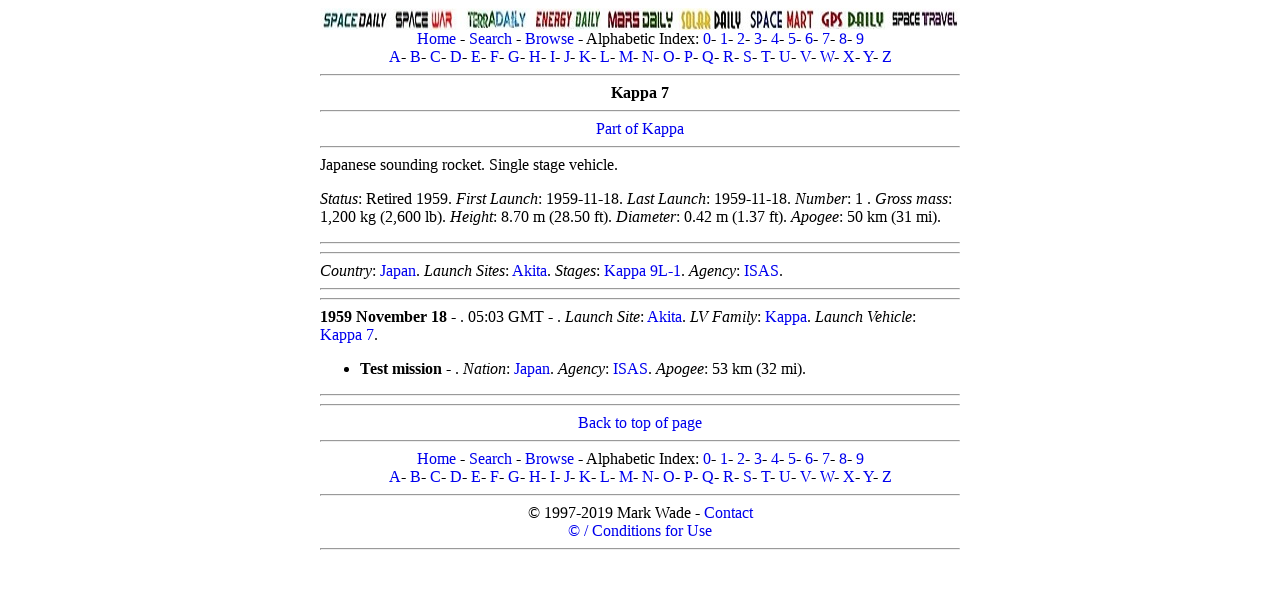

--- FILE ---
content_type: text/html; charset=UTF-8
request_url: http://astronautix.com/k/kappa7.html
body_size: 5666
content:
<!DOCTYPE HTML PUBLIC "-//W3C//DTD HTML 4.01 Transitional//EN" "http://www.w3.org/TR/html4/loose.dtd">
<html lang="en">
<head>
<meta charset="windows-1252"/>
<meta name=viewport content="width=device-width">
<meta name="keywords" content="Kappa 7">
<meta name="description" content="Kappa 7">
<!--Kappa 7-->
<title>Kappa 7</title>
<meta name="robots" content="index, follow" />
<link rel="icon" type="image/png" href="../graphics/f/favicon.png">
<style type="text/css">a {text-decoration: none}</style>
<link rel="stylesheet" type="text/css" href="../astro2018.css">
</head>
<body>
<div class="center-div">
<font size="medium" face="Georgia">
<a name="top"></a>
<center>
<img src="../graphics/s/spacedaily2.jpg" usemap="dailymap">
<map name="dailymap">
<area shape="rect" coords="0,0,70,22" href="http://www.spacedaily.com">
<area shape="rect" coords="71,0,141,22" href="http://www.spacewar.com">
<area shape="rect" coords="142,0,212,22" href="http://www.terradaily.com">
<area shape="rect" coords="213,0,283,22" href="http://www.energy-daily.com">
<area shape="rect" coords="284,0,354,22" href="http://www.marsdaily.com">
<area shape="rect" coords="355,0,425,22" href="http://www.solardaily.com">
<area shape="rect" coords="426,0,496,22" href="http://www.spacemart.com">
<area shape="rect" coords="497,0,567,22" href="http://www.gpsdaily.com">
<area shape="rect" coords="568,0,640,22" href="http://www.space-travel.com">
</map>
<br>
<a href="../index.html">Home</a> - <a href="../s/search.html">Search</a> - <a href="../b/browse.html">Browse</a> - Alphabetic Index: <a href="../0/index.html">0</a>- <a href="../1/index.html">1</a>- <a href="../2/index.html">2</a>- <a href="../3/index.html">3</a>- <a href="../4/index.html">4</a>- <a href="../5/index.html">5</a>- <a href="../6/index.html">6</a>- <a href="../7/index.html">7</a>- <a href="../8/index.html">8</a>- <a href="../9/index.html">9</a><br><a href="../a/index.html">A</a>- <a href="../b/index.html">B</a>- <a href="../c/index.html">C</a>- <a href="../d/index.html">D</a>- <a href="../e/index.html">E</a>- <a href="../f/index.html">F</a>- <a href="../g/index.html">G</a>- <a href="../h/index.html">H</a>- <a href="../i/index.html">I</a>- <a href="../j/index.html">J</a>- <a href="../k/index.html">K</a>- <a href="../l/index.html">L</a>- <a href="../m/index.html">M</a>- <a href="../n/index.html">N</a>- <a href="../o/index.html">O</a>- <a href="../p/index.html">P</a>- <a href="../q/index.html">Q</a>- <a href="../r/index.html">R</a>- <a href="../s/index.html">S</a>- <a href="../t/index.html">T</a>- <a href="../u/index.html">U</a>- <a href="../v/index.html">V</a>- <a href="../w/index.html">W</a>- <a href="../x/index.html">X</a>- <a href="../y/index.html">Y</a>- <a href="../z/index.html">Z</a>
<script type="text/javascript" src="../java/marx.js"></script>
<hr>

<!--Put Advertisement here centered max total width 600-->

<!--mxyzptlk-->
<b>Kappa 7</b><hr></center>
<center><a href="../k/kappa.html">Part of Kappa</a><hr></center>
Japanese sounding rocket. Single stage vehicle.<p>
 <i>Status</i>: Retired 1959.  <i>First Launch</i>: 1959-11-18.  <i>Last Launch</i>: 1959-11-18.  <i>Number</i>:  1 . <i>Gross mass</i>: 1,200 kg (2,600 lb). <i>Height</i>: 8.70 m (28.50 ft). <i>Diameter</i>: 0.42 m (1.37 ft). <i>Apogee</i>: 50 km (31 mi). <p>
<p>
<p>
<center><hr><b>
</center></b><hr>
<i>Country</i>: <a href="../j/japan.html">Japan</a>. 
<i>Launch Sites</i>: <a href="../a/akita.html">Akita</a>. 
<i>Stages</i>: <a href="../k/kappa9l-1.html">Kappa 9L-1</a>. 
<i>Agency</i>: <a href="../i/isas.html">ISAS</a>. 
<hr>

<hr>
<B>1959 November 18 - </B>. 
05:03 GMT - . 
<i>Launch Site</i>: <a href="../a/akita.html">Akita</a>. 
<i>LV Family</i>: <a href="../k/kappa.html">Kappa</a>. 
<i>Launch Vehicle</i>: <a href="../k/kappa7.html">Kappa 7</a>. 
<ul><li><b>Test mission</b> - . 
<i>Nation</i>: <a href="../j/japan.html">Japan</a>. 
<i>Agency</i>: <a href="../i/isas.html">ISAS</a>. 
<i>Apogee</i>: 53 km (32 mi). </li></ul>

<hr>
<!--obafgkm-->
<center>
<hr>
<a href="#top">Back to top of page</a>
<hr>
<a href="../index.html">Home</a> - <a href="../s/search.html">Search</a> - <a href="../b/browse.html">Browse</a> - Alphabetic Index: <a href="../0/index.html">0</a>- <a href="../1/index.html">1</a>- <a href="../2/index.html">2</a>- <a href="../3/index.html">3</a>- <a href="../4/index.html">4</a>- <a href="../5/index.html">5</a>- <a href="../6/index.html">6</a>- <a href="../7/index.html">7</a>- <a href="../8/index.html">8</a>- <a href="../9/index.html">9</a><br><a href="../a/index.html">A</a>- <a href="../b/index.html">B</a>- <a href="../c/index.html">C</a>- <a href="../d/index.html">D</a>- <a href="../e/index.html">E</a>- <a href="../f/index.html">F</a>- <a href="../g/index.html">G</a>- <a href="../h/index.html">H</a>- <a href="../i/index.html">I</a>- <a href="../j/index.html">J</a>- <a href="../k/index.html">K</a>- <a href="../l/index.html">L</a>- <a href="../m/index.html">M</a>- <a href="../n/index.html">N</a>- <a href="../o/index.html">O</a>- <a href="../p/index.html">P</a>- <a href="../q/index.html">Q</a>- <a href="../r/index.html">R</a>- <a href="../s/index.html">S</a>- <a href="../t/index.html">T</a>- <a href="../u/index.html">U</a>- <a href="../v/index.html">V</a>- <a href="../w/index.html">W</a>- <a href="../x/index.html">X</a>- <a href="../y/index.html">Y</a>- <a href="../z/index.html">Z</a>
<hr>
&#169; 1997-2019 Mark Wade - <a href="../c/contact.html">Contact</a> <br><a href="../c/conditionsolfromthissite.html">&#169; / Conditions for Use</a>
<hr>
</center>
</font>
</div>
</body>
</html>
